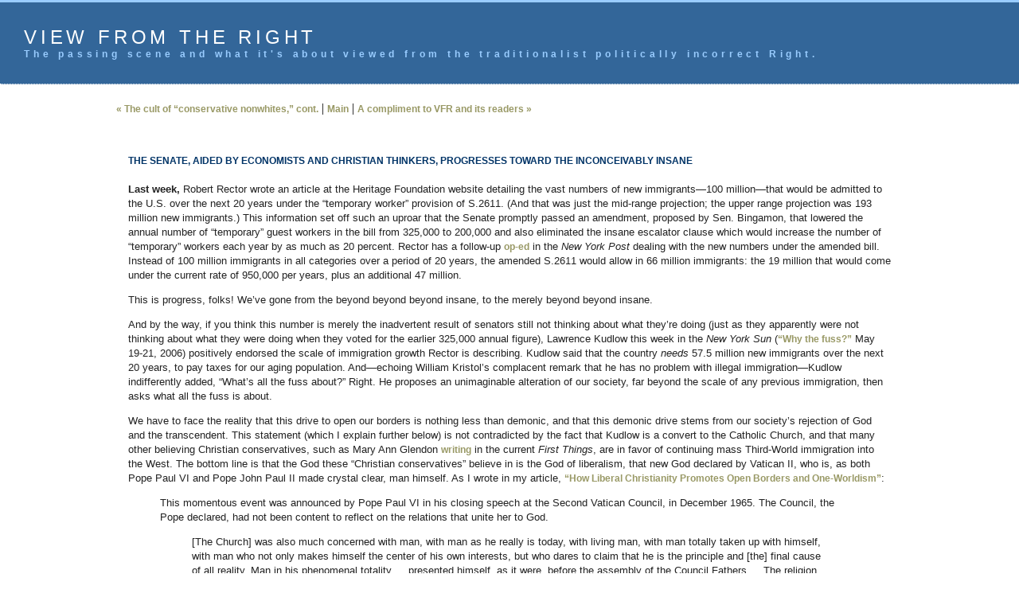

--- FILE ---
content_type: text/html
request_url: http://www.amnation.com/vfr/archives/005697.html
body_size: 6508
content:
<!DOCTYPE html PUBLIC "-//W3C//DTD XHTML 1.0 Transitional//EN" "http://www.w3.org/TR/xhtml1/DTD/xhtml1-transitional.dtd">

<html>
<head>
<meta http-equiv="Content-Type" content="text/html; charset=iso-8859-1" />

<title>The Senate, aided by economists and Christian thinkers, progresses toward the inconceivably insane</title>

<META NAME="Description" CONTENT="Last week, Robert Rector wrote an article at the Heritage Foundation website detailing the vast numbers of new immigrants—100 million—that...">

<META NAME="Keywords" CONTENT="">

<link rel="stylesheet" href="http://www.amnation.com/vfr//styles-site.css" type="text/css" />

<script type="text/javascript" language="javascript">
<!--

var HOST = 'www.amnation.com';

   <link rel="start" href="http://www.amnation.com/vfr/" title="Home" />
   <link rel="prev" href="http://www.amnation.com/vfr/archives/005685.html" title="The cult of “conservative nonwhites,” cont." />
   <link rel="next" href="http://www.amnation.com/vfr/archives/005659.html" title="A compliment to VFR and its readers" />

   

// Copyright (c) 1996-1997 Athenia Associates.
// http://www.webreference.com/js/
// License is granted if and only if this entire
// copyright notice is included. By Tomer Shiran.

function setCookie (name, value, expires, path, domain, secure) {
    var curCookie = name + "=" + escape(value) + ((expires) ? "; expires=" + expires.toGMTString() : "") + ((path) ? "; path=" + path : "") + ((domain) ? "; domain=" + domain : "") + ((secure) ? "; secure" : "");
    document.cookie = curCookie;
}

function getCookie (name) {
    var prefix = name + '=';
    var c = document.cookie;
    var nullstring = '';
    var cookieStartIndex = c.indexOf(prefix);
    if (cookieStartIndex == -1)
        return nullstring;
    var cookieEndIndex = c.indexOf(";", cookieStartIndex + prefix.length);
    if (cookieEndIndex == -1)
        cookieEndIndex = c.length;
    return unescape(c.substring(cookieStartIndex + prefix.length, cookieEndIndex));
}

function deleteCookie (name, path, domain) {
    if (getCookie(name))
        document.cookie = name + "=" + ((path) ? "; path=" + path : "") + ((domain) ? "; domain=" + domain : "") + "; expires=Thu, 01-Jan-70 00:00:01 GMT";
}

function fixDate (date) {
    var base = new Date(0);
    var skew = base.getTime();
    if (skew > 0)
        date.setTime(date.getTime() - skew);
}

function rememberMe (f) {
    var now = new Date();
    fixDate(now);
    now.setTime(now.getTime() + 365 * 24 * 60 * 60 * 1000);
    setCookie('mtcmtauth', f.author.value, now, '', HOST, '');
    setCookie('mtcmtmail', f.email.value, now, '', HOST, '');
    setCookie('mtcmthome', f.url.value, now, '', HOST, '');
}

function forgetMe (f) {
    deleteCookie('mtcmtmail', '', HOST);
    deleteCookie('mtcmthome', '', HOST);
    deleteCookie('mtcmtauth', '', HOST);
    f.email.value = '';
    f.author.value = '';
    f.url.value = '';
}

//-->
</script>
<script type="text/javascript">

  var _gaq = _gaq || [];
  _gaq.push(['_setAccount', 'UA-31193148-1']);
  _gaq.push(['_trackPageview']);

  (function() {
    var ga = document.createElement('script'); ga.type = 'text/javascript'; ga.async = true;
    ga.src = ('https:' == document.location.protocol ? 'https://ssl' : 'http://www') + '.google-analytics.com/ga.js';
    var s = document.getElementsByTagName('script')[0]; s.parentNode.insertBefore(ga, s);
  })();

</script>

<body>

<div id="banner">
<a href="/">View from the Right</a><br />
<span class="description">The passing scene and what it's about viewed from the traditionalist politically incorrect Right.</span>
</div>

<div id="container">

<table width="80%" align="center"><tr><td>

<div class="blog">

<div id="menu">
<a href="http://www.amnation.com/vfr/archives/005685.html">&laquo; The cult of “conservative nonwhites,” cont.</a> |

<a href="http://www.amnation.com/vfr/">Main</a>
| <a href="http://www.amnation.com/vfr/archives/005659.html">A compliment to VFR and its readers &raquo;</a>

</div>

</div>


<div class="blog">

<div class="blogbody">

<span class="title">The Senate, aided by economists and Christian thinkers, progresses toward the inconceivably insane
</span><br><br>

<b>Last week,</b> Robert Rector wrote an article at the Heritage Foundation website detailing the vast numbers of new immigrants—100 million—that would be admitted to the U.S. over the next 20 years under the “temporary worker” provision of S.2611.  (And that was just the mid-range projection; the upper range projection was 193 million new immigrants.)  This information set off such an uproar that the Senate promptly passed an amendment, proposed by Sen. Bingamon, that lowered the annual number of “temporary” guest workers in the bill from 325,000 to 200,000 and also eliminated the insane escalator clause which would increase the number of “temporary” workers each year by as much as 20 percent.  Rector has a follow-up <a href="http://www.nypost.com/postopinion/opedcolumnists/63899.htm">op-ed</a> in the <i>New York Post</i> dealing with the new numbers under the amended bill.  Instead of 100 million immigrants in all categories over a period of 20 years, the amended S.2611 would allow in 66 million immigrants:  the 19 million that would come under the current rate of 950,000 per years, plus an additional 47 million.  <p>
This is progress, folks!  We’ve gone from the beyond beyond beyond insane, to the merely beyond beyond insane.

<a name="more"></a>
<P>
And by the way, if you think this number is merely the inadvertent result of senators still not thinking about what they’re doing (just as they apparently were not thinking about what they were doing when they voted for the earlier 325,000 annual figure), Lawrence Kudlow this week in the <em>New York Sun</em> (<a href="http://www.nysun.com/article/33086">&#8220;Why the fuss?&#8221;</a> May 19-21, 2006) positively endorsed the scale of immigration growth Rector is describing.  Kudlow said that the country <em>needs</em> 57.5 million new immigrants over the next 20 years, to pay taxes for our aging population.  And—echoing William Kristol’s complacent remark that he has no problem with illegal immigration—Kudlow indifferently added, “What’s all the fuss about?” Right.  He proposes an unimaginable alteration of our society, far beyond the scale of any previous immigration, then asks what all the fuss is about. <P>
We have to face the reality that this drive to open our borders is nothing less than demonic, and that this demonic drive stems from our society’s rejection of God and the transcendent.  This statement (which I explain further below) is not contradicted by the fact that Kudlow is a convert to the Catholic Church, and that many other believing Christian conservatives, such as Mary Ann Glendon <a href="http://www.firstthings.com/ftissues/ft0606/articles/glendon.html">writing</a> in the current <em>First Things</em>, are in favor of continuing mass Third-World immigration into the West.  The bottom line is that the God these “Christian conservatives” believe in is the God of liberalism, that new God declared by Vatican II, who is, as both Pope Paul VI and Pope John Paul II made crystal clear, man himself.  As I wrote in my article, <a href="http://www.frontpagemag.com/Articles/ReadArticle.asp?ID=16157">“How Liberal Christianity Promotes Open Borders and One-Worldism”</a>:<p>
<blockquote>This momentous event was announced by Pope Paul VI in his closing speech at the Second Vatican Council, in December 1965. The Council, the Pope declared, had not been content to reflect on the relations that unite her to God.<p>
<blockquote>[The Church] was also much concerned with man, with man as he really is today, with living man, with man totally taken up with himself, with man who not only makes himself the center of his own interests, but who dares to claim that he is the principle and [the] final cause of all reality. Man in his phenomenal totality &#8230; presented himself, as it were, before the assembly of the Council Fathers&#8230;. The religion of God made man has come up against the religion—for there is such a one—of man who makes himself God. [Emphasis added.]<p>
</blockquote>And how did the Council respond to this heretical specter of godless, secular man, of “man who makes himself God”? Far from condemning this monstrous falsehood and asserting the superior claims of the Christian faith, the Council, said the Pope, <p>
<blockquote>was filled only with an endless sympathy. The discovery of human needs—and these are so much greater now that the son of the earth has made himself greater—absorbed the attention of the Synod&#8230;. [W]e also, we more than anyone else, have the cult of man&#8230; <p>
A current of affection and admiration overflowed from the Council over the modern world of man &#8230; [The Catholic religion] proclaims itself to be entirely in the service of man’s well-being. The Catholic religion and life itself thus reaffirm their alliance, their convergence on a single human reality: the Catholic faith exists for humanity &#8230; [Emphasis added.]<p>
</blockquote>Thus, alongside God, the Church seemed to have added a second Lord, man, with everything ultimately focusing on man instead of God. In so doing, the Church adopted the very heresy of modernism that Pope Pius X had warned against sixty years earlier. <p>
</blockquote>
All of which brings us back to the question: what is the demonic?  It is an impulse without limits, uncontrolled by anything outside itself.  The demonic comes about when the natural, social, and divine order, which, as Plato says, keeps the different functions of society and the different parts of man’s being doing their proper work, in balance with other parts—when this order breaks down and impulses are released without restraint and without regard for any larger world.  The demonic doesn’t have to be a matter of Nazi- or al Qaeda-type evil.  It can be something that seems oh-so-sweet and oh-so-reasonable.  When Christian authorities declare—as the American and Mexican bishops declare, approvingly quoted by Mary Ann Glendon—that the wealthier nations must have a generous and accommodating attitude toward migrants from poorer nations, that statement, so simple, so moral-sounding, so reasonable-sounding, is in fact demonic.  It is demonic because these Christians have taken one part of Christianity, the rule of compassion, removed it from its biblical and personal context (the Good Samaritan helped one person who was in need of help, he didn’t self-righteously tell his society to open its borders to tens of millions of unassimilable foreigners), and turned it into a political principle ruling all other principles, the One Ring to Rule Them All, unleashing chaos and ruin on the world.  Or, to use a different metaphor, Glendon has taken the tender protective feelings of a mother toward a small child and made it into the formula for the relationship between the “strong” West and the “weak” non-Western immigrants.  In its proper sphere, which is the relationship between mother and child, motherly love serves its proper function. Placed artificially into a sphere where it doesn’t belong, the relations between entire nations and peoples,—and then, moreover, made the <em>ruling principle of that sphere</em>—motherly love becomes demonic.<P>
True, in the last four paragraphs of the article, Glendon, summarizing and expanding on the bishops’ “principles,” throws lots of qualifying phrases into the mix (nations have the right to control their immigration, poor migrants must also be morally responsible even as they are being welcomed into and coddled by the host country), so as to make the bishops’ manifesto sound deeply considered and not crazy, but it’s just window dressing.  The thrust of the statement is plain to see:  an unending imperative laid on the Western nations to allow themselves to be flooded by non-Western peoples, who, moreover, just happen to be mainly Catholic peoples.  These liberal Catholic spokesmen have put aside everything else, everything we know about human limits, everything we know about the need for nations to maintain manageable and cohesive societies, everything about being beware of sins, including the sinful tendencies of <i>other</i> people on whom we bestow our unconditional and inappropriate favors—which (human nature being what it is) inevitably feeds their greed and aggression against us. This liberal Christian project means forgetting all that, and treating all the nonwhite peoples of the world as though they were that wounded man lying on the side of the road to Jerusalem and we were the good Samaritan.  Except, as I’ve said, the Samaritan personally helped that man and took responsibility for what he was doing.  He didn’t, like Mary Ann Glendon, sit in a comfortable aerie at Harvard University, calmly and oh-so sweetly and thoughtfully telling his society to commit suicide.  <p>
(Here is a further <a href="http://www.amnation.com/vfr/archives/005783.html">analysis</a> I wrote of Glendon’s article when it was republished at <em>Opinion Journal</em>.<p>
<br>

<span class="posted">Posted by Lawrence Auster at May 20, 2006 07:15 PM | <a href="#sendentry">Send</a><br /> </span>&nbsp;&nbsp;&nbsp;&nbsp;
<br />
</div>





<br>
<div class="comments-head"><a name="sendentry"></a>Email entry</div><br>

<form method="post" action="http://www.amnation.com/cgi-bin/mt/mt-send-entry.cgi">
<input type="hidden" name="entry_id" value="5697" />
<input type="hidden" name="_redirect" value="http://www.amnation.com/vfr/archives/005697.html" />
Email this entry to:<br />
<input name="to" size="20" /><br /><br />
Your email address:<br />
<input name="from" size="20" /><br /><br />
Message (optional):<br />
<textarea name="message" rows="5" cols="40" wrap="virtual"></textarea><br /><br />
<input type="submit" value="Send" />
</form>

</div>


</div>
</div>

</table></tr></td>

</div>
<br />
<br />
<br />
<br />

</body>
</html>